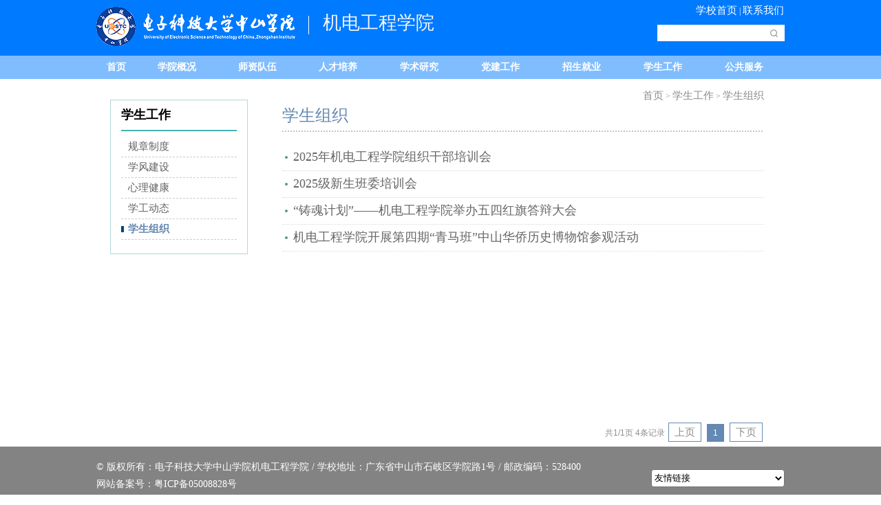

--- FILE ---
content_type: text/html
request_url: http://jd.zsc.edu.cn/jdgc/xsgz/xszz/
body_size: 6557
content:
<!DOCTYPE html PUBLIC "-//W3C//DTD XHTML 1.0 Transitional//EN" "http://www.w3.org/TR/xhtml1/DTD/xhtml1-transitional.dtd"> <html xmlns="http://www.w3.org/1999/xhtml"> <head> <meta http-equiv="Content-Type" content="text/html; charset=utf-8"/> <meta http-equiv="X-UA-Compatible" content="IE=edge,chrome=1"> <meta name="keywords" content=""/> <meta name="description" content=""/> <title>学生组织_机电工程学院</title> <link href="../../-themes-/theme5/css/main.css" rel="stylesheet" type="text/css"/> <script type="text/javascript" src="/resources/commons/PagingTag.js"></script> </head> <body> <div id="head"> <div class="head"> <div class="left"> <div class="logotitle"></div> <div class="line"></div> <div class="title"> 机电工程学院 </div> </div> <div class="right"> <div class="headlinks"> <a href="http://www.zsc.edu.cn" target="_self">学校首页</a> | <a href="" target="_self">联系我们</a> | </div> <div class="cb"></div> <div class="search"> <form action="/jdgc/search" method="get" name="searchForm"> <input class="text" type="type" name="query" value=""/> <input class="submit" type="submit" value=""/> </form> </div> </div> </div> </div> <div id="menu"> <div class="menubg"></div> <div class="menu"> <table cellpadding="0" cellspacing="0" border="0"><tr><td class="home"><a href="../../">首页</a></td><td><a href="../../xygk">学院概况</a><table cellpadding="0" cellspacing="0" border="0"><tr><td><a href="../../xygk/xyjj">学院简介</a></td><td><a href="../../xygk/xyld2">学院领导</a></td><td><a href="../../xygk/zzjg">组织架构</a></td></tr></table></td><td><a href="../../szdw">师资队伍</a><table cellpadding="0" cellspacing="0" border="0"><tr><td><a href="../../szdw/szdwtz">师资队伍</a></td><td><a href="../../szdw/rszc">人事政策</a></td><td><a href="../../szdw/cpyc">诚聘英才</a></td></tr></table></td><td><a href="../../rcpy">人才培养</a><table cellpadding="0" cellspacing="0" border="0"><tr><td><a href="../../rcpy/zyrcpy">专业人才培养方案</a></td><td><a href="../../rcpy/sysjs">实验室介绍</a></td><td><a href="../../rcpy/gzzd">规章制度</a></td></tr></table></td><td><a href="../../xsyj">学术研究</a><table cellpadding="0" cellspacing="0" border="0"><tr><td><a href="../../xsyj/dpkxyj">科学研究</a></td><td><a href="../../xsyj/dpkyjg">教研教改</a></td></tr></table></td><td><a href="../../djgz">党建工作</a><table cellpadding="0" cellspacing="0" border="0"><tr><td><a href="../../djgz/xdzdg">学党章党规</a></td><td><a href="../../djgz/xxljh">学系列讲话</a></td><td><a href="../../djgz/xfmf">先锋模范</a></td><td><a href="../../djgz/gzsw">工作实务</a></td><td><a href="../../djgz/xydt">学院动态</a></td></tr></table></td><td><a href="../../zsjy">招生就业</a><table cellpadding="0" cellspacing="0" border="0"><tr><td><a href="../../zsjy/zsxx">招生信息</a></td><td><a href="../../zsjy/jyxx">就业信息</a></td></tr></table></td><td class="selected"><a href="../">学生工作</a><table cellpadding="0" cellspacing="0" border="0"><tr><td><a href="../xsgzzd">规章制度</a></td><td><a href="../xfjs">学风建设</a></td><td><a href="../xljk">心理健康</a></td><td><a href="../xgdt">学工动态</a></td><td class="selected"><a href="">学生组织</a></td></tr></table></td><td><a href="../../xyggfw">公共服务</a><table cellpadding="0" cellspacing="0" border="0"><tr><td><a href="../../xyggfw/xyxydh">校园导航</a></td><td><a href="../../xyggfw/xyjgzj">教工之家</a></td><td><a href="../../xyggfw/xyzlxz">资料下载</a></td></tr></table></td></tr></table> </div> </div> <div id="in"> <div class="left"> <div class="subnav"> <h3>学生工作</h3> <ul><li><a href="../xsgzzd">规章制度</a></li><li><a href="../xfjs">学风建设</a></li><li><a href="../xljk">心理健康</a></li><li><a href="../xgdt">学工动态</a></li><li class="selected"><a href="">学生组织</a></li></ul> </div> </div> <div class="right"> <div class="breadcrumb"> <a href='/jdgc/'>首页</a> > <a href='/jdgc/xsgz/'>学生工作</a> > <a href='/jdgc/xsgz/xszz/'>学生组织</a></div> <div class="title">学生组织</div> <div class="inline"></div> <div class="list"> <div id="pageregion"> <div id="paging"><ul> <li><a href="1j9lm16oggu9p.shtml" title="2025年机电工程学院组织干部培训会" target="_blank">2025年机电工程学院组织干部培训会</a><div class="date">2025-11-10</div></li> <li><a href="1j9bi61s7tfa7.shtml" title="2025级新生班委培训会" target="_blank">2025级新生班委培训会</a><div class="date">2025-11-03</div></li> <li><a href="1ir4d3hlc9e5k.shtml" title="“铸魂计划”——机电工程学院举办五四红旗答辩大会" target="_blank">“铸魂计划”——机电工程学院举办五四红旗答辩大会</a><div class="date">2025-05-04</div></li> <li><a href="1iqhmltqjgqbq.shtml" title="机电工程学院开展第四期“青马班”中山华侨历史博物馆参观活动" target="_blank">机电工程学院开展第四期“青马班”中山华侨历史博物馆参观活动</a><div class="date">2025-04-15</div></li> </ul></div><script type="text/javascript">var paging_export="index.html";var paging=new PagingTag({parent:"pageregion",target:"paging",navigator:"info",pageKey:"_page_",size:10,page:1,itemCount:4,pageCount:1});</script> <div class="page_detail"> <span id="info" style="display:none" class="page-info">共{page}/{pageCount}页 {itemCount}条记录 <a href="javascript:paging.prev()" class="page-prev">上页</a> &nbsp;{navigator} &nbsp;<a href="javascript:paging.next()" class="page-next">下页</a> </span> </div> </div> </div> </div> <div class="cb"></div> </div> <div id="foot"> <div class="foot"> <table cellpadding="0" cellspacing="0" border="0" width="100%"> <tr><td valign="top"> <p>&copy; 版权所有：电子科技大学中山学院机电工程学院 / 学校地址：广东省中山市石岐区学院路1号 / 邮政编码：528400</p> <p style="padding-top:5px;">网站备案号：<a href="http://www.miitbeian.gov.cn/" target="_blank">粤ICP备05008828号 </a></p> </td> <td align="right" valign="top"> <div id="pageregion0"> <select onchange="top.location.href = this.options[this.selectedIndex].value;"> <option>友情链接</option> <option value="http://www2.zsc.edu.cn/jwc/e-learning/index.html">数字化学习资源库</option> <option value="http://dxxy.zsc.edu.cn/">电子信息学院</option> <option value="http://www.ifeng.com/">凤凰网</option> </select> </div> </td></tr></table> </div> </div> </body> </html>

--- FILE ---
content_type: text/css
request_url: http://jd.zsc.edu.cn/jdgc/-themes-/theme5/css/main.css
body_size: 18850
content:
@charset "utf-8";css *{font-family:"Microsoft YaHei",Arial,"PingFang SC","Hiragino Sans GB","WenQuanYi Micro Hei",sans-serif}body{margin:0;padding:0;font:12px/18px "Microsoft YaHei";color:#000}a{font:15px/18px "Microsoft YaHei";color:#0000009e;text-decoration:none}a:hover{text-decoration:underline}img{border:0}.cb{height:0;clear:both;overflow:hidden}.loadinggifdiv{width:32px;margin:0 auto;padding-top:20px}.loadinggifdiv img{width:32px;height:32px}.swipe{overflow:hidden;position:relative}.swipe-wrap{overflow:hidden;position:relative}.swipe-wrap>div{float:left;width:100%;position:relative}.swipePage{position:absolute;bottom:10px;text-align:right;width:99%;paddingright:1%}.swipePage span{font-family:Arial;font-size:12px;line-height:20px;display:inline-block;*display:inline;*zoom:1;width:10px;height:10px;background-color:#fff;border-radius:100%;margin:0 3px;cursor:pointer}.swipePage span.active{color:#fff;background-color:#007aff}#mySwipe{width:1000px;height:362px}#mySwipe img{width:1000px;height:362px}#mySwipe2{width:194px;height:184px;margin-top:17px}#mySwipe2 .word{font-weight:bold;line-height:22px;color:#4c4c4c;display:block}#mySwipe2 .word span{line-height:22px;color:#4c4c4c;float:right;*float:none}#mySwipe2 img{width:194px;height:130px}#mySwipe2 .swipePage{bottom:60px}#mySwipe2 .swipePage span{text-align:center;line-height:18px;width:18px;height:18px;border-radius:3px;margin:0 1px}#mySwipe3{width:194px;height:184px;margin-top:17px}#mySwipe3 .word{font-weight:bold;line-height:22px;color:#4c4c4c;display:block}#mySwipe3 .word span{line-height:22px;color:#4c4c4c;float:right;*float:none}#mySwipe3 img{width:194px;height:130px}#mySwipe3 .swipePage{bottom:60px}#mySwipe3 .swipePage span{text-align:center;line-height:18px;width:18px;height:18px;border-radius:3px;margin:0 1px}#head{background:#007aff;min-width:1000px}#head .head{margin:0 auto;width:1000px;height:81px;overflow:hidden}#head .left{float:left}#head .left .logo{float:left}#head .left .logo td{height:81px}#head .left .logotitle{float:left;height:71px;padding-right:20px;font:28px/81px \5FAE\8F6F\96C5\9ED1;color:#fff;width:288px;background:url(../images/logo.png) no-repeat 0 10px}#head .left .line{float:left;margin-top:16px;width:1px;height:42px;background:#fff;overflow:hidden}#head .left .title{float:left;padding-left:20px;line-height:50px;margin-top:8px;color:#f1f5fa;font-size:27px;font-weight:normal;font-family:"Microsoft Yahei"}#head .right{float:right;width:240px;overflow:hidden}#head .right .headlinks{float:right;padding:6px 0 12px;height:18px;color:#fff}#head .right .headlinks a{color:#fff}#head .right .search{float:right;position:relative;width:199px;height:24px}#head .right .search form{margin:0;padding:0}#head .right .search .text{position:absolute;left:14px;top:0;width:151px;height:24px;background:#fff;border:0}#head .right .search .submit{position:absolute;right:0;top:0;width:32px;height:24px;border:1px solid #ddd;cursor:pointer}#menu{position:relative}.bigimg{margin:0 auto;width:1000px;margin-top:33px}.bigimg img{width:1000px}.bigimg .ocms_de_bt{top:34px !important}#menu .menubg{position:absolute;z-index:101;top:0;left:0;width:100%;height:34px;background:#007aff;opacity:.5;filter:alpha(opacity=60);min-width:1000px}#menu .menu{position:absolute;z-index:102;top:0;left:0;width:100%;height:34px}#menu .menu table{margin:0 auto;width:1000px}#menu .menu td{height:34px;text-align:center}#menu .menu td a{font:bold 14px/34px \5FAE\8F6F\96C5\9ED1;color:#fff}#menu .menu table table{display:none}#menu .menu td{position:relative}#menu .menu table td:hover table{display:block;position:absolute;width:auto;min-width:100%}#menu .menu table td:hover tbody tr,#menu .menu table td:hover table tbody{display:block;width:100%}#menu .menu table td:last-child table{right:0}#menu .menu table td:hover table td{padding:0 3px;display:block;width:100%;background:#6489b2;white-space:nowrap}#menu .menu table table table td{display:none !important}#indexA{margin:0 auto;padding-top:2px;width:1000px}#indexA .intro{float:left;width:331px;height:204px;background:#6489b2}#indexA .intro .title{position:relative;padding-left:15px;height:30px;background:#283747;font:14px/30px \5FAE\8F6F\96C5\9ED1;color:#fff}#indexA .intro .title .more{position:absolute;right:15px;top:6px;padding-right:8px;background:url(../images/more.gif) no-repeat right center;color:#a0a0a0}#indexA .intro .detail{padding:15px 15px 0;height:144px;line-height:24px;color:#fff;overflow:hidden}#indexA .intro .detail p{margin:0;padding:0}#indexA .ilist{float:right;width:666px;height:204px;background:#eee}#indexA .ilist .title{position:relative;padding-left:15px;height:30px;background:#343434;font:14px/30px \5FAE\8F6F\96C5\9ED1;color:#fff}#indexA .ilist .title a{position:absolute;right:15px;top:6px;padding-right:8px;background:url(../images/more.gif) no-repeat right center;color:#a0a0a0}#indexA .ilist .list{position:relative;padding:33px 0 33px 15px;width:636px;height:108px;overflow:hidden}#indexA .ilist .list ul{margin:0;padding:0;position:absolute;left:15px;top:33px;width:100000px;height:108px}#indexA .ilist .list ul li{margin:0;list-style:none;float:left;padding:0 15px 0 0;width:197px;height:108px;overflow:hidden}#indexA .ilist .list ul li .img{float:left;width:72px;height:108px}#indexA .ilist .list ul li .img img{width:72px;height:108px}#indexA .ilist .list ul li .word{float:right;width:110px;height:106px;overflow:hidden}#indexA .ilist .list ul li .word .t{padding-top:11px;overflow:hidden}#indexA .ilist .list ul li .word .t a{font-weight:bold;font-size:14px;color:#4c4c4c}#indexA .ilist .list ul li .word .d{padding-top:5px;color:#4c4c4c}#indexB{margin:0 auto;padding-bottom:23px;width:1000px}#indexB .title{position:relative;height:25px;border-bottom:2px solid #44b1b0;font:18px/25px \5FAE\8F6F\96C5\9ED1}#indexB .title a{position:absolute;right:0;top:4px;padding-right:8px;background:url(../images/more.gif) no-repeat right center;color:#a0a0a0}#indexB .ilist{float:left;padding-top:19px;width:616px;height:218px;overflow:hidden}#indexB .ilist .play{position:relative;float:left;width:196px;height:218px}#indexB .ilist .play .playimg{position:absolute;left:0;top:17px;width:194px;height:130px;border:1px solid #b3d8d9;overflow:hidden;z-index:1}#indexB .ilist .play .playimg .noimage{width:194px;height:130px;background:#7a7a7a;line-height:130px;color:#fff;text-align:center}#indexB .ilist .play .playnumbg{position:absolute;left:102px;top:122px;z-index:2}#indexB .ilist .play .playnumbg ul{margin:0;padding:0}#indexB .ilist .play .playnumbg ul li{margin:0;padding:0;list-style:none;float:left;margin-right:2px;width:16px;height:16px;background:#000;opacity:.7;filter:alpha(opacity=70)}#indexB .ilist .play .playnum{position:absolute;left:102px;top:122px;z-index:3}#indexB .ilist .play .playnum ul{margin:0;padding:0}#indexB .ilist .play .playnum ul li{margin:0;padding:0;list-style:none;float:left;margin-right:2px;width:16px;height:16px;line-height:16px;font-family:Verdana,Arial;color:#fff;text-align:center;cursor:pointer}#indexB .ilist .play .playnum ul .sel{background:#44b1b0}#indexB .ilist .play .playword{position:absolute;left:0;top:155px;width:196px;height:36px;overflow:hidden}#indexB .ilist .play .playword a{font-weight:bold;color:#6d6d6d}#indexB .ilist .play .playword span{font-size:11px;font-family:Verdana,Arial;color:#44b1b0}#indexB .ilist .list{float:right;padding-top:0;width:400px;height:191px;overflow:hidden}#indexB .pl32{float:left;width:32px;height:1px;overflow:hidden}#indexB .list{float:left;padding-top:19px;width:350px;height:218px;overflow:hidden}#indexB .list ul{margin:0;padding:11px 0 0;height:280px;overflow:hidden;position:relative}#indexB .list ul li{position:relative;margin:0;height:29px;background:url(../images/li.gif) no-repeat left center;border-bottom:1px dotted #ccc;overflow:hidden}#indexB .list ul li a{line-height:29px;color:#4c4c4c}#indexB .list ul li span{position:absolute;right:0;top:6px;font-size:15px;font-family:Arial;color:#44b1b0}#indexCC{margin:0 auto;padding-bottom:23px;width:1000px}#indexCC .title{position:relative;height:25px;border-bottom:2px solid #44b1b0;font:18px/25px \5FAE\8F6F\96C5\9ED1}#indexCC .title a{position:absolute;right:0;top:4px;padding-right:8px;background:url(../images/more.gif) no-repeat right center;color:#a0a0a0}#indexCC .ilist{float:left;padding-top:10px;width:400px;height:218px;overflow:hidden}#indexCC .ilist .play{position:relative;float:left;width:196px;height:218px}#indexCC .ilist .play .playimg{position:absolute;left:0;top:17px;width:194px;height:130px;border:1px solid #b3d8d9;overflow:hidden;z-index:1}#indexCC .ilist .play .playimg .noimage{width:194px;height:130px;background:#7a7a7a;line-height:130px;color:#fff;text-align:center}#indexCC .ilist .play .playnumbg{position:absolute;left:102px;top:122px;z-index:2}#indexCC .ilist .play .playnumbg ul{margin:0;padding:0}#indexCC .ilist .play .playnumbg ul li{margin:0;padding:0;list-style:none;float:left;margin-right:2px;width:16px;height:16px;background:#000;opacity:.7;filter:alpha(opacity=70)}#indexCC .ilist .play .playnum{position:absolute;left:102px;top:122px;z-index:3}#indexCC .ilist .play .playnum ul{margin:0;padding:0}#indexCC .ilist .play .playnum ul li{margin:0;padding:0;list-style:none;float:left;margin-right:2px;width:16px;height:16px;line-height:16px;font-family:Verdana,Arial;color:#fff;text-align:center;cursor:pointer}#indexCC .ilist .play .playnum ul .sel{background:#44b1b0}#indexCC .ilist .play .playword{position:absolute;left:0;top:155px;width:196px;height:36px;overflow:hidden}#indexCC .ilist .play .playword a{font-weight:bold;color:#6d6d6d}#indexCC .ilist .play .playword span{font-size:11px;font-family:Verdana,Arial;color:#44b1b0}#indexCC .ilist .list{float:right;padding-top:0;width:400px;height:191px;overflow:hidden}#indexCC .pl32{float:left;width:32px;height:1px;overflow:hidden}#indexCC .list{float:left;padding-top:10px;width:350px;height:218px;overflow:hidden}#indexCC .list ul{margin:0;padding:11px 0 0;height:280px;overflow:hidden;position:relative}#indexCC .list ul li{position:relative;margin:0;height:29px;background:url(../images/li.gif) no-repeat left center;border-bottom:1px dotted #ccc;overflow:hidden}#indexCC .list ul li a{line-height:29px;color:#4c4c4c}#indexCC .list ul li span{position:absolute;right:0;top:6px;font-size:15px;font-family:Arial;color:#44b1b0}#indexCC .list1{float:left;padding-top:10px;width:182px;height:218px;overflow:hidden}#indexCC .list1 ul{margin:0;padding:8px 0 0 0;height:280px;overflow:hidden;position:relative}#indexCC .list1 ul li{position:relative;margin:6px 0;height:50px;background:url(../images/li.gif) no-repeat left center;border-bottom:1px dotted #ccc;overflow:hidden}#indexCC .list1 ul li a{line-height:29px;color:#4c4c4c}#indexCC .list1 ul li span{position:absolute;right:0;top:6px;font-size:15px;font-family:Arial;color:#44b1b0}#indexBB{margin:0 auto;width:1000px;height:148px;background:url(images/indexB.png) repeat-x;border-right:1px solid #fff}#indexBB .title{float:left;width:26px;height:148px;background:url(images/indexB.jpg) no-repeat;display:inline;vertical-align:middle}#indexBB .title td{font-weight:bold;font-size:14px;line-height:18px;color:#db0f04}#indexBB ul{float:left;margin:0;padding:0}#indexBB ul li{float:left;margin:0;padding:0;list-style:none;padding:0 160px 0 0;width:171px;height:113px}#indexBB ul li .border{padding:3px;width:163px;height:105px;background:#fff;border:1px solid #dd d8d4}#indexBB ul li .border .noimage{width:163px;height:105px;line-height:105px;color:#666;text-align:center}#img{position:absolute;z-index:99999;top:0;left:0}#img img{max-width:150;max-height:100px}.video{padding-bottom:20px}#foot{background:url(../images/foot.png) no-repeat center top}#foot .foot{margin:0 auto;padding:20px 0;width:1000px;background:url(../images/foot.png) no-repeat center top;color:#9f9f9f}#foot .foot p{margin:0;padding:0}#in{margin:34px auto 0;width:1000px}#in .left{float:left;padding:30px 0 20px 20px;width:200px}#in .subnav{padding:0 15px 12px;border:1px solid #b2d7d9}#in .subnav h3{margin:0;padding:8px 0;border-bottom:2px solid #44b1b0;font:bold 18px/27px \5FAE\8F6F\96C5\9ED1}#in .subnav ul{margin:0;padding:8px 0}#in .subnav ul li{margin:0;padding:0;list-style:none;padding-left:10px;border-bottom:1px dashed #ccc}#in .subnav ul li a{line-height:29px}#in .subnav ul li ul{display:none}#in .subnav ul .selected{background:url(../images/selected.gif) no-repeat 0 10px}#in .subnav ul .selected a{font-weight:bold;color:#6489b2}#in .subnav ul .selected ul{display:block;padding:0 0 0 4px}#in .subnav ul .selected ul li{border-bottom:0}#in .subnav ul .selected ul li a{font-weight:normal;line-height:20px;color:#000}#in .subnav ul .selected ul li ul{display:none}#in .subnav ul .selected ul .selected{background:url(../images/selected1.gif) no-repeat 0 6px}#in .subnav ul .selected ul .selected a{font-weight:bold;color:#44b1b0}#in .subnav ul .selected ul .selected ul{display:block;padding-left:2px}#in .subnav ul .selected ul .selected ul li a{font-weight:normal;color:#000}#in .subnav ul .selected ul .selected ul .selected{background:url(../images/selected2.gif) no-repeat 0 6px}#in .right{float:right;padding-right:30px;width:700px}#in .breadcrumb{padding:15px 0 1px;color:#8c8c8c;text-align:right}#in .breadcrumb a{color:#8c8c8c}#in .title{padding-bottom:4px;font:24px/36px \5FAE\8F6F\96C5\9ED1;color:#6489b2}#in .list{padding-top:18px}#in .list ul{margin:0;padding:0;min-height:400px;height:auto !important;height:400px}#in .list ul li{margin:0;padding:0;list-style:none;position:relative;padding:9px 80px 9px 16px;background:url(../images/list.gif) no-repeat 4px 17px;border-bottom:1px dotted #d9d9d9}#in .list ul li a{font-size:18px;list-style:21px;color:#666}#in .list ul li .date{position:absolute;right:4px;top:11px;font-family:Verdana,Arial;color:#fff}#in .ilist{width:700px;overflow:hidden}#in .ilist ul{margin:0;padding:0;float:left;width:720px;min-height:304px;height:auto !important;height:304px}#in .ilist ul li{margin:0;padding:0;list-style:none;float:left;padding:20px 20px 0 0;width:160px;height:284px;overflow:hidden}#in .ilist ul li .img{width:158px;height:242px;border:1px solid #d9d9d9}#in .ilist ul li .img img{width:158px;height:242px}#in .ilist ul li .img .noimage{width:158px;height:242px;background:#d9d9d9;line-height:242px;color:#fff;text-align:center}#in .ilisth{width:700px;overflow:hidden}#in .ilisth ul{margin:0;padding:0;float:left;width:720px;min-height:410px;height:auto !important;height:410px}#in .ilisth ul li{margin:0;padding:0;list-style:none;float:left;padding:20px 20px 0 0;width:220px;height:185px;overflow:hidden}#in .ilisth ul li .img{width:218px;height:142px;border:1px solid #d9d9d9}#in .ilisth ul li .img img{width:218px;height:142px}#in .ilisth ul li .img .noimage{width:218px;height:142px;background:#d9d9d9;line-height:142px;color:#fff;text-align:center}#in .ilisth ul li .word{padding:3px 4px}#in .ilisth ul li .word a{color:#666}.page_detail{padding:10px 0;height:20px;color:#8d8d8d;text-align:right;font-family:Arial}.page_detail a{padding:5px 8px;border:1px solid #6489b2;color:#8d8d8d;text-decoration:none;margin:0 2px}.page_detail .currentlinkspan{padding:5px 8px !important;background:#6489b2 !important;border:1px solid #6489b2 !important;color:#fff}#in .right .detail{padding:20px 0;font-size:14px;line-height:28px;color:#666;min-height:400px;height:auto !important;height:400px}#detail{margin:34px auto 0;padding:0 20px;width:960px}#detail .dtitle{padding-top:20px;font:bold 22px/32px \5FAE\8F6F\96C5\9ED1;text-align:center}#detail .dinfo{padding:5px 0;color:#a0a0a0;text-align:center}#detail .detail{padding:20px 0;font-size:14px;line-height:24px;min-height:400px;height:auto !important;font-family:"Times New Roman";text-align:justify}#detail .close{padding-bottom:30px;text-align:right}#detail .close a{color:#666}.inline{height:2px;background:url(../images/in.gif);overflow:hidden}#search{min-height:640px;height:auto !important;height:400px}#search .search{width:700px}#search .title{padding:10px 0;font:24px/36px \5FAE\8F6F\96C5\9ED1;color:#6489b2}#search .searchform{height:88px;background:url(../images/searchform.png) repeat-x;border:1px solid #ecedeb}#search .searchform form{position:relative;margin:0;padding:0;height:54px}#search .searchform form input{margin:0;padding:0}#search .searchform form .text{position:absolute;left:19px;top:21px;padding:5px 8px;width:540px;height:18px;background:#fff;border:1px solid #e6e8e5}#search .searchform form .submit{position:absolute;right:43px;top:21px;width:70px;height:30px;background:gray;border:0;font:14px/30px \5FAE\8F6F\96C5\9ED1;color:#fff;text-align:center;cursor:pointer}#search .num{padding-left:20px;color:#707070}#search .list{padding-top:18px}#search .list ul{margin:0;padding:0;min-height:300px;height:auto !important;height:300px;min-height:400px;height:auto !important;height:400px}#search .list ul li{margin:0;padding:0;list-style:none;position:relative;padding:9px 80px 9px 16px;background:url(../images/list.gif) no-repeat 4px 17px;border-bottom:1px dotted #d9d9d9}#search .list ul li a{font-size:14px;list-style:21px;color:#666}#search .list ul li .date{position:absolute;right:4px;top:11px;font-family:Verdana,Arial;color:#a0a0a0}#search .red{color:red}.headadd{padding-top:9px;font:bold 14px/14px \5FAE\8F6F\96C5\9ED1;color:#fff}.breadcrumb a{color:#7d7d7d}.breadcrumb{padding-top:5px}#indexBB{height:134px}#indexCC{padding-bottom:3px}#indexB{padding-bottom:0}#mySwipe2,#mySwipe3{width:200px}#mySwipe2 .swipePage,#mySwipe3 .swipePage{top:5px;bottom:auto}#mySwipe2 img,#mySwipe3 img{width:200px;height:144px}.swiper_slide_container .swiper_slide_bg{position:absolute;height:26px;width:100%;left:0;top:118px;display:block;background:black;opacity:.5}.swiper_slide_title{position:absolute;height:26px;width:100%;left:0;top:118px;display:block}.swiper_slide_title{white-space:nowrap;overflow:hidden;text-overflow:ellipsis;width:184px;left:10px;line-height:26px;top:118px;color:white}.swiper_slide_title a{color:white;font-size:14px;line-height:26px}#indexBB ul{width:100%}#indexBB ul li:first-child+li{margin:0 3px 0 4px}#head .right .headlinks{margin-right:-4px}#head .right .search .submit{background-image:url(../images/search.png);background-repeat:no-repeat;background-position:center;background-color:white;border:0}#head .left .line{margin-top:23px;width:1px;height:27px}#indexB .title,#indexCC .title{font-size:18px;color:#2c2c2c;border-bottom:2px solid #0065d7}#indexB .list ul li span,#indexCC .list ul li span{color:#0065d7}#foot{background:#838383}#foot .foot{background:0}#foot .foot tr td:first-child *{font-size:14px;color:#fff;line-height:20px}#foot .foot tr td select{width:194px;height:26px;line-height:26px;border-radius:4px;background:#fff;margin-top:13px;font-family:"Microsoft YaHei"}#bayWindow{position:absolute;z-index:9999}